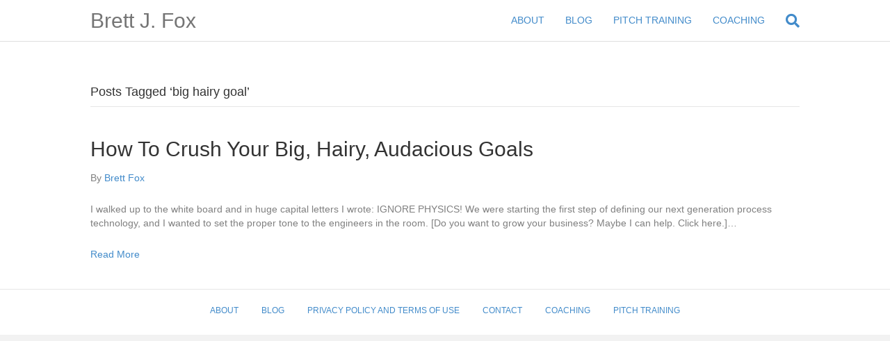

--- FILE ---
content_type: text/javascript
request_url: https://brettjfox.lpages.co/rt.js
body_size: 59
content:
window.sup=window.sup||{};window.sup.rt='321c4c6452b365ecefbf1d1b7f49ebe00e1cb41ab9c5ef1569d0a8c603cff790.d77058f1ed5311ef722e0d23f8a781f4';